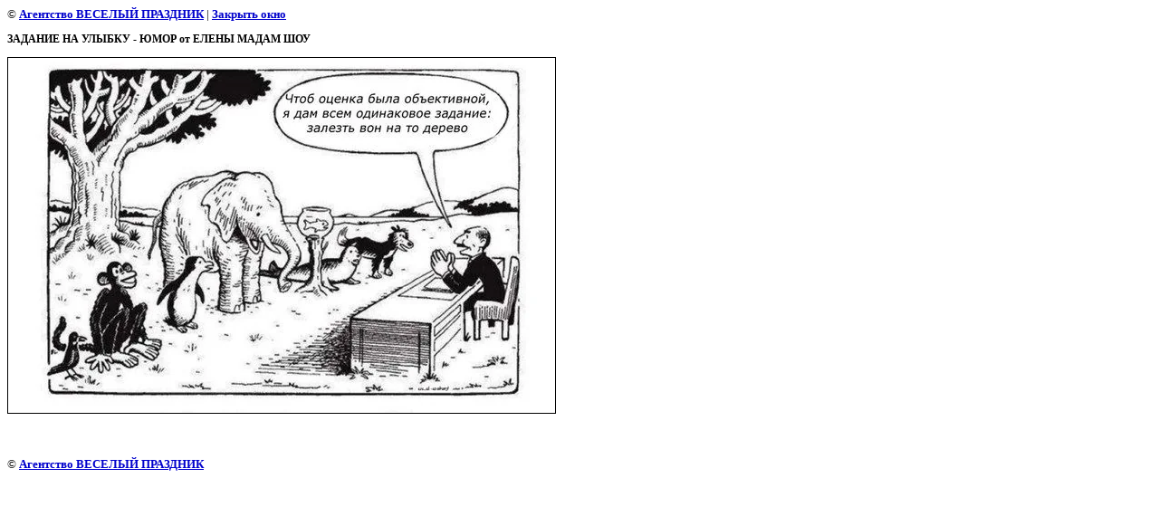

--- FILE ---
content_type: text/html; charset=utf-8
request_url: http://1001veseliy-prazdnik.ru/fokusy-s-dressirovannymi-zhivotnymi-dressirovannye-zhivotnye?view=205688603
body_size: 3151
content:
<html>
<head>

            <!-- 46b9544ffa2e5e73c3c971fe2ede35a5 -->
            <script src='/shared/s3/js/lang/ru.js'></script>
            <script src='/shared/s3/js/common.min.js'></script>
        <link rel='stylesheet' type='text/css' href='/shared/s3/css/calendar.css' /><link rel='stylesheet' type='text/css' href='/shared/highslide-4.1.13/highslide.min.css'/>
<script type='text/javascript' src='/shared/highslide-4.1.13/highslide.packed.js'></script>
<script type='text/javascript'>
hs.graphicsDir = '/shared/highslide-4.1.13/graphics/';
hs.outlineType = null;
hs.showCredits = false;
hs.lang={cssDirection:'ltr',loadingText:'Загрузка...',loadingTitle:'Кликните чтобы отменить',focusTitle:'Нажмите чтобы перенести вперёд',fullExpandTitle:'Увеличить',fullExpandText:'Полноэкранный',previousText:'Предыдущий',previousTitle:'Назад (стрелка влево)',nextText:'Далее',nextTitle:'Далее (стрелка вправо)',moveTitle:'Передвинуть',moveText:'Передвинуть',closeText:'Закрыть',closeTitle:'Закрыть (Esc)',resizeTitle:'Восстановить размер',playText:'Слайд-шоу',playTitle:'Слайд-шоу (пробел)',pauseText:'Пауза',pauseTitle:'Приостановить слайд-шоу (пробел)',number:'Изображение %1/%2',restoreTitle:'Нажмите чтобы посмотреть картинку, используйте мышь для перетаскивания. Используйте клавиши вперёд и назад'};</script>
<link rel="apple-touch-icon" href="/touch-icon-iphone.png">
<link rel="apple-touch-icon" sizes="76x76" href="/touch-icon-ipad.png">
<link rel="apple-touch-icon" sizes="120x120" href="/touch-icon-iphone-retina.png">
<link rel="apple-touch-icon" sizes="152x152" href="/touch-icon-ipad-retina.png">
<meta name="msapplication-TileImage" content="/touch-w8-mediumtile.png"/>
<meta name="msapplication-square70x70logo" content="/touch-w8-smalltile.png" />
<meta name="msapplication-square150x150logo" content="/touch-w8-mediumtile.png" />
<meta name="msapplication-wide310x150logo" content="/touch-w8-widetile.png" />
<meta name="msapplication-square310x310logo" content="/touch-w8-largetile.png" />
<link rel="canonical" href="http://1001veseliy-prazdnik.ru/fokusy-s-dressirovannymi-zhivotnymi-dressirovannye-zhivotnye">
<link rel='stylesheet' type='text/css' href='/t/images/__csspatch/2/patch.css'/>
<title>ЗАДАНИЕ НА УЛЫБКУ - ЮМОР от ЕЛЕНЫ МАДАМ ШОУ | Дрессированные животные на праздник заказать недорого в Москве, Дрессированные животные, ФОКУСЫ с дрессированными животными, Выездной Контактный зоопарк, Цирковые номера с животными, Фотосессия с животными, Фотосессия с хищниками, Экзотические животные в Москве, Экзотический зоопарк выездной, Экзотика в Москве, Фокусы с экзотическими животными, Хищники на фотосессию, Дрессированные животные Москва, шоу с животными Москва, шоу с хищниками, шоу цирковое с животными, шоу с животными на детский праздник, шоу с дрессированными животными, шоу хаски</title>
<link href="/t/v54/images/styles.css" rel="stylesheet" type="text/css">
<meta name="description" content="ЗАДАНИЕ НА УЛЫБКУ - ЮМОР от ЕЛЕНЫ МАДАМ ШОУ | Дрессированные животные на праздник заказать недорого в Москве, Фокусы, цирк, цирковой медведь, цирковая обезьяна, цирковые животные, цирковые собачки, дрессированные животные, фокусы с дрессированными животными, фокусы Москва, дрессированный медведь, дрессированные собачки, дрессированные хорьки, дрессированные свинки, дрессированные голуби, дрессированные ёжики, дрессированные поросята, танцовщица со змеёй, танец со змеёй, фокусы с кроликом, фокусы шиншилла, дрессированная шиншилла, дрессированные кошки, дрессированная обезьянка, дрессированные змеи, butaforskij-tort-sjurpriz, butaforskij tort-sjurpriz, huge cake surprise Moscow, girl from cake Moscow, monkey on holiday Moscow, crocodile on holiday Moscow, Bear on holiday Moscow, pig on holiday Moscow, Manager at Holiday Moscow, leading to the feast Moscow, animators for holiday Moscow, trained animals Moscow, tricks with animals Moscow, dogs trained on holiday to Moscow, Santa Claus Moscow, Leading Halloween Moscow, DJ Halloween Moscow, DJ for the wedding Moscow, DJ New Year Moscow, DJ with equipment Moscow, pony rides Moscow, фотосессия с животными. фотосессия с дрессированными животными, фотосессия с хищниками, photoshoot with predators Moscow, photoshoot with circus animals Moscow, фотосессия с цирковыми животными, цирковые животные, Moscow striptease women, Moscow striptease men, Moscow striptease, Moscow circus performers, цирковые артисты Москва, шоу хаски">
<meta name="keywords" content="ЗАДАНИЕ НА УЛЫБКУ - ЮМОР от ЕЛЕНЫ МАДАМ ШОУ | Дрессированные животные на праздник заказать недорого в Москве, Фокусы, цирк, цирковой медведь, цирковая обезьяна, цирковые животные, цирковые собачки, дрессированные животные, фокусы с дрессированными животными, фокусы Москва, дрессированный медведь, дрессированные собачки, дрессированные хорьки, дрессированные свинки, дрессированные голуби, дрессированные ёжики, дрессированные поросята, танцовщица со змеёй, танец со змеёй, фокусы с кроликом, фокусы шиншилла, дрессированная шиншилла, дрессированные кошки, дрессированная обезьянка, дрессированные змеи, butaforskij-tort-sjurpriz, butaforskij tort-sjurpriz, huge cake surprise Moscow, girl from cake Moscow, monkey on holiday Moscow, crocodile on holiday Moscow, Bear on holiday Moscow, pig on holiday Moscow, Manager at Holiday Moscow, leading to the feast Moscow, animators for holiday Moscow, trained animals Moscow, tricks with animals Moscow, dogs trained on holiday to Moscow, Santa Claus Moscow, Leading Halloween Moscow, DJ Halloween Moscow, DJ for the wedding Moscow, DJ New Year Moscow, DJ with equipment Moscow, pony rides Moscow, фотосессия с животными. фотосессия с дрессированными животными, фотосессия с хищниками, photoshoot with predators Moscow, photoshoot with circus animals Moscow, фотосессия с цирковыми животными, цирковые животные, Moscow striptease women, Moscow striptease men, Moscow striptease, Moscow circus performers, цирковые артисты Москва, шоу хаски">
<meta name="robots" content="all">
<meta name="revisit-after" content="31 days">
<meta http-equiv="Content-Type" content="text/html; charset=UTF-8">
<meta name="viewport" content="width=device-width, initial-scale=1.0, maximum-scale=1.0, user-scalable=no">
</head>

<body bgcolor="#ffffff" text="#000000">

<style>
body, td { font-size:13px; font-family:verdana; }
img { border: 1px solid #c0c0c0; max-width: 100%;width: auto;height: auto;}
a.back { font-weight: bold; color: #0000cc; text-decoration: underline; }
</style>


&copy; <a class="back" href="http://1001veseliy-prazdnik.ru/">Агентство ВЕСЕЛЫЙ ПРАЗДНИК</a> | <a class="back" href="javascript:window.close();">Закрыть окно</a> 

<h3>ЗАДАНИЕ НА УЛЫБКУ - ЮМОР от ЕЛЕНЫ МАДАМ ШОУ</h3>

<img style="border: 1px solid black" src="/d/0_tekst_psikhologiya_chtoby_otsenka_byla_obyektivnoy_vsem_ot_slona_do_pingvina_zalezt_na_derevoc.jpg">

<br><br clear=all>



<br><br clear=all>

&copy; <a class="back" href="http://1001veseliy-prazdnik.ru/">Агентство ВЕСЕЛЫЙ ПРАЗДНИК</a>
<br><br clear=all>


<!-- assets.bottom -->
<!-- </noscript></script></style> -->
<script src="/my/s3/js/site.min.js?1769673968" ></script>
<script src="/my/s3/js/site/defender.min.js?1769673968" ></script>
<script src="https://cp.onicon.ru/loader/566986ff2866885c6f8b4592.js" data-auto async></script>
<script >/*<![CDATA[*/
var megacounter_key="ea36696cd431f37ec173cec0ded54b6d";
(function(d){
    var s = d.createElement("script");
    s.src = "//counter.megagroup.ru/loader.js?"+new Date().getTime();
    s.async = true;
    d.getElementsByTagName("head")[0].appendChild(s);
})(document);
/*]]>*/</script>
<script >/*<![CDATA[*/
$ite.start({"sid":50980,"vid":51106,"aid":44440,"stid":1,"cp":21,"active":true,"domain":"1001veseliy-prazdnik.ru","lang":"ru","trusted":false,"debug":false,"captcha":3});
/*]]>*/</script>
<!-- /assets.bottom -->
</body>
</html>

--- FILE ---
content_type: text/css
request_url: http://1001veseliy-prazdnik.ru/t/images/__csspatch/2/patch.css
body_size: 63
content:
html .mnu { color: rgb(0, 0, 0); }


--- FILE ---
content_type: text/javascript
request_url: http://counter.megagroup.ru/ea36696cd431f37ec173cec0ded54b6d.js?r=&s=1280*720*24&u=http%3A%2F%2F1001veseliy-prazdnik.ru%2Ffokusy-s-dressirovannymi-zhivotnymi-dressirovannye-zhivotnye%3Fview%3D205688603&t=%D0%97%D0%90%D0%94%D0%90%D0%9D%D0%98%D0%95%20%D0%9D%D0%90%20%D0%A3%D0%9B%D0%AB%D0%91%D0%9A%D0%A3%20-%20%D0%AE%D0%9C%D0%9E%D0%A0%20%D0%BE%D1%82%20%D0%95%D0%9B%D0%95%D0%9D%D0%AB%20%D0%9C%D0%90%D0%94%D0%90%D0%9C%20%D0%A8%D0%9E%D0%A3%20%7C%20%D0%94%D1%80%D0%B5%D1%81%D1%81%D0%B8%D1%80%D0%BE%D0%B2%D0%B0%D0%BD%D0%BD%D1%8B%D0%B5%20%D0%B6%D0%B8%D0%B2%D0%BE%D1%82%D0%BD%D1%8B%D0%B5%20%D0%BD%D0%B0%20%D0%BF%D1%80%D0%B0%D0%B7%D0%B4%D0%BD%D0%B8&fv=0,0&en=1&rld=0&fr=0&callback=_sntnl1769677522243&1769677522243
body_size: 198
content:
//:1
_sntnl1769677522243({date:"Thu, 29 Jan 2026 09:05:22 GMT", res:"1"})